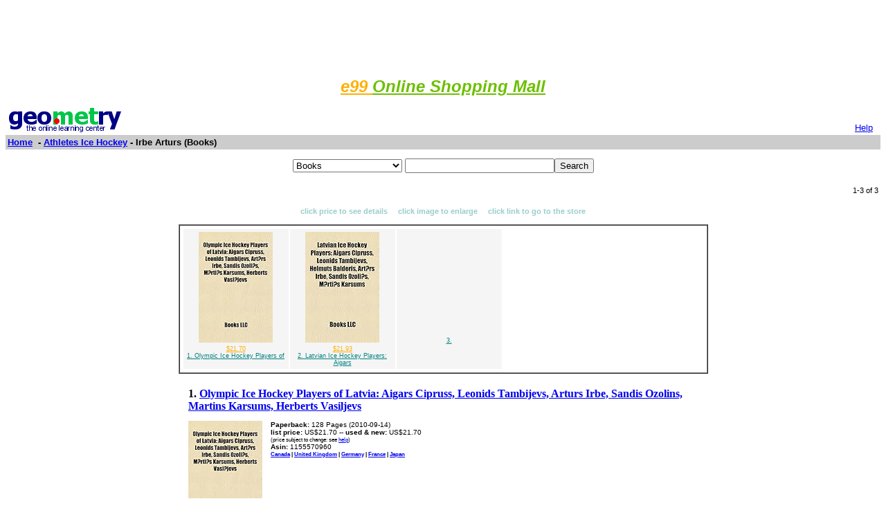

--- FILE ---
content_type: text/html; charset=UTF-8
request_url: http://www.geometry.net/athletes_ice_hockey_bk/irbe_arturs.html
body_size: 15713
content:
<html><head>
		<title>Geometry.Net - Athletes Ice Hockey Books: Irbe Arturs</title>
		
<style type="text/css">
<!--
BODY { font-family: verdana,arial,helvetica,sans-serif; font-size: 15px;
}
TD, TH {
font-family: verdana,arial,helvetica,sans-serif; font-size: 15px;
}

.serif { font-family: times,serif; font-size: 16px; }

.sans { font-family: verdana,arial,helvetica,sans-serif; font-size: small; }

.small { font-family: verdana,arial,helvetica,sans-serif; font-size: x-small; }

.h1 { font-family: verdana,arial,helvetica,sans-serif; color: #CC6600; font-size: small; }

.h3color { font-family: verdana,arial,helvetica,sans-serif; color: #CC6600; font-size: x-small; }

.tiny { font-family: verdana,arial,helvetica,sans-serif; font-size: xx-small; }
.listprice { font-family: arial,verdana,sans-serif; text-decoration: line-through; font-size: x-small; }
.price { font-family: verdana,arial,helvetica,sans-serif; color: #990000; font-size: x-small; }
.price_tiny { font-family: verdana,arial,helvetica,sans-serif; color: #990000; font-size: xx-small; }
.attention { background-color: #FFFFD5; }
a:hover { color:#Ef6700 }
p{
font-family:arial,helvetica;
font-size: 13px
}
input{
font-family:arial,helvetica;
font-size:13px
}
td{
font-family:arial,helvetica;
font-size: 13px
}
.htab{
height:18px;
padding-left: 4px;
padding-right: 4px;
text-align: center;
border-right: 1px solid #579;
border-left: 1px solid #579;
border-top: 1px solid #579;
font-weight: bold;
}-->
</style>

		</head>
		<body bgcolor=#FFFFFF text=#000000 link=#0000ee vlink=#ff0000 alink=#000099>

		<basefont color=#000000 face=Arial,Helvetica Size=3>
<center>
<script type="text/javascript"><!--
google_ad_client = "pub-1010828748909166";
google_ad_width = 728;
google_ad_height = 90;
google_ad_format = "728x90_as";
google_color_border = "336699";
google_color_bg = "FFFFFF";
google_color_link = "0000FF";
google_color_url = "008000";
google_color_text = "000000";
//--></script>
<script type="text/javascript"
  src="http://pagead2.googlesyndication.com/pagead/show_ads.js">
</script>
</center>
<p align="center"><i><b> <a href="http://www.e99.com/index.html">
<font color="#ffaf00" size="5">e99
 </font></b><font color="#6dbf00"><b>
<font size="5">Online Shopping Mall</font></b></font></i></a></p>

<center><table BORDER=0 CELLSPACING=0 CELLPADDING=3 WIDTH="100%" >
		<tr>
		<td ALIGN=LEFT WIDTH="60%" VALIGN=CENTER><a href="/index.html">
		<img SRC="/gnet_logo.gif" height=37 width=165 ALT="Geometry.Net - the online learning center" width=159 border=0><font face="Arial,Helvetica"></a>
		</td>
<td WIDTH="40%" ALIGN=right VALIGN=bottom>
 <a href="/help.html" target=_blank><font size="2">Help</a>&nbsp;&nbsp;</font></td>
		</tr>
		<tr ALIGN=LEFT VALIGN=TOP>
		<td ALIGN=LEFT VALIGN=TOP colspan=2 BGCOLOR="#CCCCCC"><b><font face="Arial,Helvetica"><font><a href="/index.html">Home</a>&nbsp;
		 - <A HREF=/athletes_ice_hockey/index.html>Athletes Ice Hockey</a> - Irbe Arturs  (Books)</font></font></b></td>
		</tr>
		</table></center><p><center><form ACTION=http://www.global-online-store.com/search.php METHOD=GET><b><font face="Arial,Helvetica" size=-1>
<select name=mode>
<option value="books">Books
<option value="baby">Baby
<option value="photo">Camera
<option value="wireless-phones">Phones
<option value="pc-hardware">Computers
<option value="videogames">Games
<option value="dvd">DVD
<option value="electronics">Electronics
<option value="kitchen">Kitchen
<option value="magazines">Magazines
<option value="music">Music
<option value="garden">Garden
<option value="software">Software
<option value="universal">Tools
<option value="toys">Toys
<option value="vhs">Video
<option value="apparel">Apparel & Accessories
<option value="jewelry">Jewelry & Watches
<option value="musicalinstruments">Musical Instruments
<option value="health">Health & Personal Care
<option value="beauty">Beauty
<option value="sports">Sports & Outdoors
<option value="office">Office Products
</select>
</font></b><input TYPE="text" NAME="search" SIZE="25" MAXLENGTH="50"><input TYPE="submit" VALUE="Search"></center></font></form>
</center><center><table BORDER=0 CELLSPACING=0 CELLPADDING=3 WIDTH="100%"  >
	<tr><td width=50%> &nbsp
	</td><td width=50% align=right><small>1-3 of 3 
</small></td>
	</tr>
	</table></center><P><center><p><b class=h1><small><font color=#99cccc>click price to see details &nbsp; &nbsp; click image to enlarge &nbsp; &nbsp; click link to go to the store</font></center></b><center><table cellpadding=3 border=1 width = "765" cellspacing=0><tr><td><table><tr><td width="150" valign=top bgcolor=#F5F5F5 align=center><table border=0><tr><td height=150 valign=bottom align=center><a  href=http://ecx.images-amazon.com/images/I/51IrjJVy0oL.jpg target=_blank><img src=" http://ecx.images-amazon.com/images/I/51IrjJVy0oL._SL160_.jpg" vspace=0 align="center" valign="center" hspace=0 border=0></a></td></tr><tr><td valign=top align=center><span class=price_tiny><a href=#1><font color="#ffaf00">$21.70</font></a></span><br><span class=tiny><A HREF="http://www.amazon.com/exec/obidos/ASIN/1155570960/gemotrack11-20/ref=nosim" target=_blank><font color="#008080">1.  Olympic Ice Hockey Players of</font></a></span></td></tr></table></td> <td width="150" valign=top bgcolor=#F5F5F5 align=center><table border=0><tr><td height=150 valign=bottom align=center><a  href=http://ecx.images-amazon.com/images/I/51AbOdwrD0L.jpg target=_blank><img src=" http://ecx.images-amazon.com/images/I/51AbOdwrD0L._SL160_.jpg" vspace=0 align="center" valign="center" hspace=0 border=0></a></td></tr><tr><td valign=top align=center><span class=price_tiny><a href=#2><font color="#ffaf00">$21.93</font></a></span><br><span class=tiny><A HREF="http://www.amazon.com/exec/obidos/ASIN/1157000568/gemotrack11-20/ref=nosim" target=_blank><font color="#008080">2.  Latvian Ice Hockey Players: Aigars</font></a></span></td></tr></table></td> <td width="150" valign=top bgcolor=#F5F5F5 align=center><table border=0><tr><td height=150 valign=bottom align=center>&nbsp;</td></tr><tr><td valign=top align=center><span class=tiny><A HREF="http://www.amazon.com/exec/obidos/ASIN//gemotrack11-20/ref=nosim" target=_blank><font color="#008080">3. </font></a></span></td></tr></table></td> </tr></table></td></tr></table></center></small><p>



<a name =1></a><center><table cellpadding=5  width="750"><tr><td valign=top width=100% colspan=2><b class=serif>1. <A HREF="http://www.amazon.com/exec/obidos/ASIN/1155570960/gemotrack11-20/ref=nosim" target=_blank>Olympic Ice Hockey Players of Latvia: Aigars Cipruss, Leonids Tambijevs, Arturs Irbe, Sandis Ozolins, Martins Karsums, Herberts Vasiljevs</b></a><br></td></tr><tr><td  valign=top align=left width=1><a  href=http://ecx.images-amazon.com/images/I/51IrjJVy0oL.jpg target=_blank><img src=" http://ecx.images-amazon.com/images/I/51IrjJVy0oL._SL160_.jpg" vspace=0 align="center" valign="center" hspace=0 border=0></a></td><td width = 100% valign=top><font class=small><b>Paperback:</b> 128
 Pages 
 (2010-09-14)
<br><b>list price:</b> US$21.70 -- <b>used & new:</b> US$21.70 <br><small>(price subject to change: see <a href="/help.html">help</a>)</small><br><b>Asin:</b> 1155570960<br><small><A HREF="http://www.amazon.ca/exec/obidos/ASIN/1155570960/geometrynet-20/ref=nosim" target=_blank><b>Canada</a> | <A HREF="http://www.amazon.co.uk/exec/obidos/ASIN/1155570960/geometrynet-21/ref=nosim" target=_blank>United Kingdom</a> | <A HREF="http://www.amazon.de/exec/obidos/ASIN/1155570960/geometrynet01-21/ref=nosim" target=_blank>Germany</a> |  <A HREF="http://www.amazon.fr/exec/obidos/ASIN/1155570960/geometrynet0c-21/ref=nosim" target=_blank>France</a> | <A HREF="http://www.amazon.co.jp/exec/obidos/ASIN/1155570960/geometrynet-22/ref=nosim" target=_blank>Japan</a></b></font></small></td></tr><tr><td width = 100% colspan = 2 align = left>
<b class=h1><u>Editorial Review</b></u><p><font class=small><b>Product Description</b><br><SSS>Purchase includes a free trial membership in the publisher's book club where you can select from more than a million books without charge. Chapters: Aigars Cipruss, Leonids Tambijevs, Artūrs Irbe, Sandis Ozoliņš, Mārtiņš Karsums, Herberts Vasiļjevs, Georgijs Pujacs, Krišjānis Rēdlihs, Arvīds Reķis, Mārtiņš Cipulis, Miķelis Rēdlihs, Kārlis Skrastiņš, Armands Bērziņš, Aleksandrs Ņiživijs, Vladimirs Mamonovs, Māris Ziediņš, Oskars Bārtulis, Kaspars Daugaviņš, Jānis Sprukts, Agris Saviels, Rodrigo Laviņš, Kristaps Sotnieks, Arvīds Jurgens, Sergejs Naumovs, Aleksejs Auziņš, Lauris Dārziņš, Guntis Galviņš, Ģirts Ankipāns, Atvars Tribuncovs, Edgars Masaļskis, Aleksandrs Semjonovs, Ervīns Muštukovs, Aleksejs Širokovs, Gints Meija. Source: Wikipedia. Free updates online. Not illustrated. Excerpt: Aigars Cipruss (born January 12, 1972 in Riga, Latvian SSR, Soviet Union) is a former Latvian professional ice hockey player. His last club was Dinamo Riga of the Kontinental Hockey League, he now seves as manager for this team and is coach in its farm club. A veteran centre, Cipruss last season played in Italy, regularly represented Latvia internationally till 2006th as well. Although he has played in the North American leagues, he has never been drafted by an NHL team. Cipruss scored first goal in renewed Latvian national ice hockey team game on 26th second at 7 September 1992 against Lithuania national ice hockey team. After 2006 Winter Olympics announced that he retires from Latvia national team. He returned in Latvian national team in 2009. Played for Latvia in: International statistics ...More: http://booksllc.net/?id=3933801<SS> ... <A HREF="http://www.amazon.com/exec/obidos/ASIN/1155570960/gemotrack11-20/ref=nosim" target=_blank><small>Read more</small></a></font></small></td></tr></table></center>
<hr size="1" width="750"><p>


<a name =2></a><center><table cellpadding=5  width="750"><tr><td valign=top width=100% colspan=2><b class=serif>2. <A HREF="http://www.amazon.com/exec/obidos/ASIN/1157000568/gemotrack11-20/ref=nosim" target=_blank>Latvian Ice Hockey Players: Aigars Cipruss, Leonids Tambijevs, Helmuts Balderis, Arturs Irbe, Sandis Ozolins, Martins Karsums</b></a><br></td></tr><tr><td  valign=top align=left width=1><a  href=http://ecx.images-amazon.com/images/I/51AbOdwrD0L.jpg target=_blank><img src=" http://ecx.images-amazon.com/images/I/51AbOdwrD0L._SL160_.jpg" vspace=0 align="center" valign="center" hspace=0 border=0></a></td><td width = 100% valign=top><font class=small><b>Paperback:</b> 204
 Pages 
 (2010-09-15)
<br><b>list price:</b> US$28.85 -- <b>used & new:</b> US$21.93 <br><small>(price subject to change: see <a href="/help.html">help</a>)</small><br><b>Asin:</b> 1157000568<br><small><A HREF="http://www.amazon.ca/exec/obidos/ASIN/1157000568/geometrynet-20/ref=nosim" target=_blank><b>Canada</a> | <A HREF="http://www.amazon.co.uk/exec/obidos/ASIN/1157000568/geometrynet-21/ref=nosim" target=_blank>United Kingdom</a> | <A HREF="http://www.amazon.de/exec/obidos/ASIN/1157000568/geometrynet01-21/ref=nosim" target=_blank>Germany</a> |  <A HREF="http://www.amazon.fr/exec/obidos/ASIN/1157000568/geometrynet0c-21/ref=nosim" target=_blank>France</a> | <A HREF="http://www.amazon.co.jp/exec/obidos/ASIN/1157000568/geometrynet-22/ref=nosim" target=_blank>Japan</a></b></font></small></td></tr><tr><td width = 100% colspan = 2 align = left>
<b class=h1><u>Editorial Review</b></u><p><font class=small><b>Product Description</b><br><SSS>Chapters: Aigars Cipruss, Leonids Tambijevs, Helmuts Balderis, Artūrs Irbe, Sandis Ozoliņš, Mārtiņš Karsums, Herberts Vasiļjevs, Sergei Zholtok, Georgijs Pujacs, Krišjānis Rēdlihs, Arvīds Reķis, Mārtiņš Cipulis, Miķelis Rēdlihs, Kārlis Skrastiņš, Armands Bērziņš, Aleksandrs Ņiživijs, Vladimirs Mamonovs, Māris Ziediņš, Oskars Bārtulis, Kaspars Daugaviņš, Viktor Khatulev, Raitis Ivanāns, Jānis Sprukts, Agris Saviels, Rodrigo Laviņš, Leonids Beresnevs, Kristaps Sotnieks, Arvīds Jurgens, Pēteris Skudra, Roberts Bukarts, Sergejs Naumovs, Haralds Vasiļjevs, Artūrs Kulda, Aleksejs Auziņš, Oļegs Znaroks, Oļegs Sorokins, Jēkabs Rēdlihs, Lauris Dārziņš, Guntis Galviņš, Roberts Pakalns, Ģirts Ankipāns, Roberts Jekimovs, Harijs Fogelis, Alfons Jēgers, Ēriks Pētersons, Atvars Tribuncovs, Edgars Masaļskis, Aleksandrs Semjonovs, Harijs Mellups, Oskars Cibuļskis, Viktors Ignatjevs, Pauls Sokolovs, Ervīns Muštukovs, Aleksejs Širokovs, Alfrēds Verners, Normunds Sējējs, Gints Meija, Aleksandrs Jerofejevs, Sergejs Pečura, Harijs Vītoliņš, Juris Štāls, Aleksandrs Beļavskis, Andris Džeriņš, Ronalds Cinks, Dmitrijs Žabotinskis, Guntis Džeriņš, Māris Jass, Toms Hartmanis, Jānis Straupe, Gvido Kauss, Raimonds Vilkoits, Kaspars Astašenko, Edmunds Vasiļjevs. Source: Wikipedia. Pages: 203. Not illustrated. Free updates online. Purchase includes a free trial membership in the publisher's book club where you can select from more than a million books without charge. Excerpt: Aigars Cipruss (born January 12, 1972 in Riga, Latvian SSR, Soviet Union) is a former Latvian professional ice hockey player. His last club was Dinamo Riga of the Kontinental Hockey League, he now seves as manager for this team and is coach in its farm club. A veteran centre, Cipruss last season played in Italy, regularly represented Latvia internationally till 2006th as well. Although he has played in the North American leagues, he has never been drafted by an NHL team. Cipruss scor...More: http://booksllc.net/?id=3933801<SS> ... <A HREF="http://www.amazon.com/exec/obidos/ASIN/1157000568/gemotrack11-20/ref=nosim" target=_blank><small>Read more</small></a></font></small></td></tr></table></center>
<hr size="1" width="750"><p>


<a name =3></a><center><table cellpadding=5  width="750"><tr><td valign=top width=100% colspan=2><b class=serif>3. <A HREF="http://www.amazon.com/exec/obidos/ASIN//gemotrack11-20/ref=nosim" target=_blank></b></a><br></td></tr><tr><td  valign=top align=left width=1>&nbsp;</td><td width = 100% valign=top><font class=small><br><br><small><A HREF="http://www.amazon.ca/exec/obidos/ASIN//geometrynet-20/ref=nosim" target=_blank><b>Canada</a> | <A HREF="http://www.amazon.co.uk/exec/obidos/ASIN//geometrynet-21/ref=nosim" target=_blank>United Kingdom</a> | <A HREF="http://www.amazon.de/exec/obidos/ASIN//geometrynet01-21/ref=nosim" target=_blank>Germany</a> |  <A HREF="http://www.amazon.fr/exec/obidos/ASIN//geometrynet0c-21/ref=nosim" target=_blank>France</a> | <A HREF="http://www.amazon.co.jp/exec/obidos/ASIN//geometrynet-22/ref=nosim" target=_blank>Japan</a></b></font></small></td></tr><tr><td width = 100% colspan = 2 align = left></small></td></tr></table></center>
<hr size="1" width="750"><p><center><table BORDER=0 CELLSPACING=0 CELLPADDING=3 WIDTH="100%"  >
	<tr><td width=50%> &nbsp
	</td><td width=50% align=right><small>1-3 of 3 
</small></td>
	</tr>
	</table></center><P><center><center><small>
Prices listed on this site are subject to change without notice.<br>
Questions on ordering or shipping? click <a href="/help.html" target=_blank>here</a> for help.</small></center></center><p> 

             <!-- Start of StatCounter Code -->
<script type="text/javascript">
var sc_project=3477283;
var sc_invisible=1;
var sc_partition=38;
var sc_security="9841614d";
</script>

<script type="text/javascript" src="http://www.statcounter.com/counter/counter_xhtml.js"></script><noscript><div class="statcounter"><a href="http://www.statcounter.com/free_web_stats.html" target="_blank"><img class="statcounter" src="http://c39.statcounter.com/3477283/0/9841614d/1/" alt="site stats" ></a></div></noscript>
<!-- End of StatCounter Code -->  </html></body>

--- FILE ---
content_type: text/html; charset=utf-8
request_url: https://www.google.com/recaptcha/api2/aframe
body_size: 268
content:
<!DOCTYPE HTML><html><head><meta http-equiv="content-type" content="text/html; charset=UTF-8"></head><body><script nonce="6PPnec7nbYhmRBHRAGcxKQ">/** Anti-fraud and anti-abuse applications only. See google.com/recaptcha */ try{var clients={'sodar':'https://pagead2.googlesyndication.com/pagead/sodar?'};window.addEventListener("message",function(a){try{if(a.source===window.parent){var b=JSON.parse(a.data);var c=clients[b['id']];if(c){var d=document.createElement('img');d.src=c+b['params']+'&rc='+(localStorage.getItem("rc::a")?sessionStorage.getItem("rc::b"):"");window.document.body.appendChild(d);sessionStorage.setItem("rc::e",parseInt(sessionStorage.getItem("rc::e")||0)+1);localStorage.setItem("rc::h",'1769969832501');}}}catch(b){}});window.parent.postMessage("_grecaptcha_ready", "*");}catch(b){}</script></body></html>